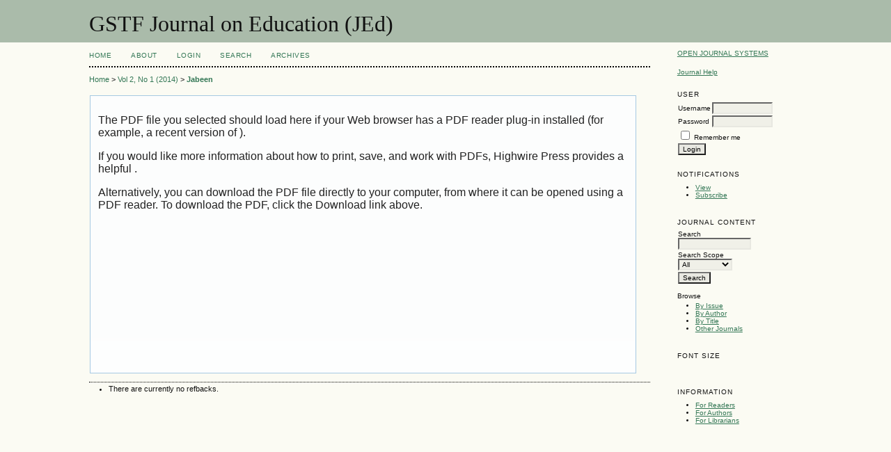

--- FILE ---
content_type: text/html; charset=utf-8
request_url: https://dl6.globalstf.org/index.php/jed/article/view/678/2717
body_size: 5462
content:
<?xml version="1.0" encoding="UTF-8"?>
<!DOCTYPE html PUBLIC "-//W3C//DTD XHTML 1.0 Transitional//EN"
	"http://www.w3.org/TR/xhtml1/DTD/xhtml1-transitional.dtd">
<html xmlns="http://www.w3.org/1999/xhtml" lang="en-US" xml:lang="en-US">
<head>
	<title>Fallacy Frenzy in Advanced Level Classes of English Language in Tertiary Level: An Education for Academia and Beyond | Jabeen | GSTF Journal on Education (JEd)</title>
	<meta http-equiv="Content-Type" content="text/html; charset=utf-8" />
	<meta name="description" content="Fallacy Frenzy in Advanced Level Classes of English Language in Tertiary Level: An Education for Academia and Beyond" />
			<meta name="keywords" content="Fallacy Education; Learning across the curriculum; Academia; Professional world." />
	
	
	<link rel="schema.DC" href="http://purl.org/dc/elements/1.1/" />

	<meta name="DC.Contributor.Sponsor" xml:lang="en" content=""/>
	<meta name="DC.Creator.PersonalName" content="Farrah Jabeen"/>
	<meta name="DC.Date.created" scheme="ISO8601" content="2014-08-28"/>
	<meta name="DC.Date.dateSubmitted" scheme="ISO8601" content="2014-08-28"/>
	<meta name="DC.Date.issued" scheme="ISO8601" content="2014-08-28"/>
	<meta name="DC.Date.modified" scheme="ISO8601" content="2021-02-26"/>
	<meta name="DC.Description" xml:lang="en" content="This paper draws attention to the teaching of fallacy and through this process the attainment of in-depth education. Writing class, in the curriculum of English as a Second Language or Foreign Language context, is always an area of trial and error and eventual success. Moreover, the academic writing is a difficult part for the students where they need much effort. The main focus of this paper is how teaching fallacy helps in research learning process which is an integral part of academic writing and how learning across the curriculum makes knowledge profound. Studentsâ€™ primary reaction and their gradual understanding of the entire journey of fallacy teaching are discussed here too. The methods practiced for this teaching of fallacy in the language class are also evaluated here. A literature review is done to point out different scholarly views of language teaching and learning, education in academia, studentsâ€™ initial exposure to fallacy. Fallacy as a practice to ensure learning across the curriculum and in this way an essential education from academia till professional world are reflected here to point out an important intellectual exposure for the students."/>
	<meta name="DC.Format" scheme="IMT" content="application/pdf"/>
	<meta name="DC.Identifier" content="678"/>
	<meta name="DC.Identifier.URI" content="https://dl6.globalstf.org/index.php/jed/article/view/678"/>
	<meta name="DC.Language" scheme="ISO639-1" content="en"/>
	<meta name="DC.Rights" content="Copyright (c) 2017 GSTF Journal on Education (JEd)" />
	<meta name="DC.Rights" content=""/>
	<meta name="DC.Source" content="GSTF Journal on Education (JEd)"/>
	<meta name="DC.Source.Issue" content="1"/>	<meta name="DC.Source.URI" content="https://dl6.globalstf.org/index.php/jed"/>
	<meta name="DC.Source.Volume" content="2"/>						<meta name="DC.Subject" xml:lang="en" content="Fallacy Education"/>
								<meta name="DC.Subject" xml:lang="en" content="Learning across the curriculum"/>
								<meta name="DC.Subject" xml:lang="en" content="Academia"/>
								<meta name="DC.Subject" xml:lang="en" content="Professional world."/>
				<meta name="DC.Title" content="Fallacy Frenzy in Advanced Level Classes of English Language in Tertiary Level: An Education for Academia and Beyond"/>
		<meta name="DC.Type" content="Text.Serial.Journal"/>
	<meta name="DC.Type.articleType" content="Articles"/>
		<meta name="gs_meta_revision" content="1.1" />
	<meta name="citation_journal_title" content="GSTF Journal on Education (JEd)"/>
        <meta name="citation_author" content="Farrah Jabeen"/>
<meta name="citation_title" content="Fallacy Frenzy in Advanced Level Classes of English Language in Tertiary Level: An Education for Academia and Beyond"/>

	<meta name="citation_date" content="2014/08/28"/>

	<meta name="citation_volume" content="2"/>
	<meta name="citation_issue" content="1"/>

	<meta name="citation_abstract_html_url" content="https://dl6.globalstf.org/index.php/jed/article/view/678"/>
	<meta name="citation_language" content="en"/>
						<meta name="citation_keywords" xml:lang="en" content="Fallacy Education"/>
								<meta name="citation_keywords" xml:lang="en" content="Learning across the curriculum"/>
								<meta name="citation_keywords" xml:lang="en" content="Academia"/>
								<meta name="citation_keywords" xml:lang="en" content="Professional world."/>
									<meta name="citation_pdf_url" content="https://dl6.globalstf.org/index.php/jed/article/download/678/2717"/>
				

	<link rel="stylesheet" href="https://dl6.globalstf.org/lib/pkp/styles/pkp.css" type="text/css" />
	<link rel="stylesheet" href="https://dl6.globalstf.org/lib/pkp/styles/common.css" type="text/css" />
	<link rel="stylesheet" href="https://dl6.globalstf.org/styles/common.css" type="text/css" />
	<link rel="stylesheet" href="https://dl6.globalstf.org/styles/compiled.css" type="text/css" />
	<link rel="stylesheet" href="https://dl6.globalstf.org/styles/articleView.css" type="text/css" />
	
	
	
	<link rel="stylesheet" href="https://dl6.globalstf.org/styles/sidebar.css" type="text/css" />		<link rel="stylesheet" href="https://dl6.globalstf.org/styles/rightSidebar.css" type="text/css" />	
			<link rel="stylesheet" href="https://dl6.globalstf.org/plugins/blocks/languageToggle/styles/languageToggle.css" type="text/css" />
	
	<!-- Base Jquery -->
	<script type="text/javascript" src="//www.google.com/jsapi"></script>
	<script type="text/javascript">
		// Provide a local fallback if the CDN cannot be reached
		if (typeof google == 'undefined') {
			document.write(unescape("%3Cscript src='https://dl6.globalstf.org/lib/pkp/js/lib/jquery/jquery.min.js' type='text/javascript'%3E%3C/script%3E"));
			document.write(unescape("%3Cscript src='https://dl6.globalstf.org/lib/pkp/js/lib/jquery/plugins/jqueryUi.min.js' type='text/javascript'%3E%3C/script%3E"));
		} else {
			google.load("jquery", "1.4.4");
			google.load("jqueryui", "1.8.6");
		}
	</script>
	
	<!-- Compiled scripts -->
			
<script type="text/javascript" src="https://dl6.globalstf.org/lib/pkp/js/lib/jquery/plugins/jquery.tag-it.js"></script>
<script type="text/javascript" src="https://dl6.globalstf.org/lib/pkp/js/lib/jquery/plugins/jquery.cookie.js"></script>

<script type="text/javascript" src="https://dl6.globalstf.org/lib/pkp/js/functions/fontController.js"></script>
<script type="text/javascript" src="https://dl6.globalstf.org/lib/pkp/js/functions/general.js"></script>
<script type="text/javascript" src="https://dl6.globalstf.org/lib/pkp/js/functions/jqueryValidatorI18n.js"></script>

<script type="text/javascript" src="https://dl6.globalstf.org/lib/pkp/js/classes/Helper.js"></script>
<script type="text/javascript" src="https://dl6.globalstf.org/lib/pkp/js/classes/ObjectProxy.js"></script>
<script type="text/javascript" src="https://dl6.globalstf.org/lib/pkp/js/classes/Handler.js"></script>
<script type="text/javascript" src="https://dl6.globalstf.org/lib/pkp/js/classes/linkAction/LinkActionRequest.js"></script>
<script type="text/javascript" src="https://dl6.globalstf.org/lib/pkp/js/classes/features/Feature.js"></script>

<script type="text/javascript" src="https://dl6.globalstf.org/lib/pkp/js/controllers/SiteHandler.js"></script><!-- Included only for namespace definition -->
<script type="text/javascript" src="https://dl6.globalstf.org/lib/pkp/js/controllers/UrlInDivHandler.js"></script>
<script type="text/javascript" src="https://dl6.globalstf.org/lib/pkp/js/controllers/AutocompleteHandler.js"></script>
<script type="text/javascript" src="https://dl6.globalstf.org/lib/pkp/js/controllers/ExtrasOnDemandHandler.js"></script>
<script type="text/javascript" src="https://dl6.globalstf.org/lib/pkp/js/controllers/form/FormHandler.js"></script>
<script type="text/javascript" src="https://dl6.globalstf.org/lib/pkp/js/controllers/form/AjaxFormHandler.js"></script>
<script type="text/javascript" src="https://dl6.globalstf.org/lib/pkp/js/controllers/form/ClientFormHandler.js"></script>
<script type="text/javascript" src="https://dl6.globalstf.org/lib/pkp/js/controllers/grid/GridHandler.js"></script>
<script type="text/javascript" src="https://dl6.globalstf.org/lib/pkp/js/controllers/linkAction/LinkActionHandler.js"></script>

<script type="text/javascript" src="https://dl6.globalstf.org/js/pages/search/SearchFormHandler.js"></script>
<script type="text/javascript" src="https://dl6.globalstf.org/js/statistics/ReportGeneratorFormHandler.js"></script>
<script type="text/javascript" src="https://dl6.globalstf.org/plugins/generic/lucene/js/LuceneAutocompleteHandler.js"></script>

<script type="text/javascript" src="https://dl6.globalstf.org/lib/pkp/js/lib/jquery/plugins/jquery.pkp.js"></script>	
	
	<script type="text/javascript" src="https://dl6.globalstf.org/js/relatedItems.js"></script>
	<script type="text/javascript" src="https://dl6.globalstf.org/js/inlinePdf.js"></script>
	<script type="text/javascript" src="https://dl6.globalstf.org/js/pdfobject.js"></script>

</head>
<body id="pkp-common-openJournalSystems">

<div id="container">

<div id="header">
<div id="headerTitle">
<h1>
	GSTF Journal on Education (JEd)
</h1>
</div>
</div>

<div id="body">

	<div id="sidebar">
							<div id="rightSidebar">
				<div class="block" id="sidebarDevelopedBy">
	<a class="blockTitle" href="http://pkp.sfu.ca/ojs/" id="developedBy">Open Journal Systems</a>
</div><div class="block" id="sidebarHelp">
	<a class="blockTitle" href="javascript:openHelp('https://dl6.globalstf.org/index.php/jed/help')">Journal Help</a>
</div><div class="block" id="sidebarUser">
			<span class="blockTitle">User</span>
	
												<form method="post" action="https://dl6.globalstf.org/index.php/jed/login/signIn">
					<table>
						<tr>
							<td><label for="sidebar-username">Username</label></td>
							<td><input type="text" id="sidebar-username" name="username" value="" size="12" maxlength="32" class="textField" /></td>
						</tr>
						<tr>
							<td><label for="sidebar-password">Password</label></td>
							<td><input type="password" id="sidebar-password" name="password" value="" size="12" class="textField" /></td>
						</tr>
						<tr>
							<td colspan="2"><input type="checkbox" id="remember" name="remember" value="1" /> <label for="remember">Remember me</label></td>
						</tr>
						<tr>
							<td colspan="2"><input type="submit" value="Login" class="button" /></td>
						</tr>
					</table>
				</form>
						</div> <div class="block" id="notification">
	<span class="blockTitle">Notifications</span>
	<ul>
					<li><a href="https://dl6.globalstf.org/index.php/jed/notification">View</a></li>
			<li><a href="https://dl6.globalstf.org/index.php/jed/notification/subscribeMailList">Subscribe</a></li>
			</ul>
</div>

<div class="block" id="sidebarNavigation">
	<span class="blockTitle">Journal Content</span>

	
	
	<form id="simplesearchForm" action="https://dl6.globalstf.org/index.php/jed/article/search">
				<table id="simpleSearchInput">
			<tr>
				<td>
													<label for="simpleQuery">Search <br />
					<input type="text" id="simpleQuery" name="simpleQuery" size="15" maxlength="255" value="" class="textField" /></label>
								</td>
			</tr>
			<tr>
				<td><label for="searchField">
				Search Scope
				<br />
				<select id="searchField" name="searchField" size="1" class="selectMenu">
					<option label="All" value="query">All</option>
<option label="Authors" value="authors">Authors</option>
<option label="Title" value="title">Title</option>
<option label="Abstract" value="abstract">Abstract</option>
<option label="Index terms" value="indexTerms">Index terms</option>
<option label="Full Text" value="galleyFullText">Full Text</option>

				</select></label>
				</td>
			</tr>
			<tr>
				<td><input type="submit" value="Search" class="button" /></td>
			</tr>
		</table>
	</form>

	<br />

		<span class="blockSubtitle">Browse</span>
	<ul>
		<li><a href="https://dl6.globalstf.org/index.php/jed/issue/archive">By Issue</a></li>
		<li><a href="https://dl6.globalstf.org/index.php/jed/search/authors">By Author</a></li>
		<li><a href="https://dl6.globalstf.org/index.php/jed/search/titles">By Title</a></li>
		
					<li><a href="https://dl6.globalstf.org/index.php/index">Other Journals</a></li>
						</ul>
	</div>

<!-- Add javascript required for font sizer -->
<script type="text/javascript">
	<!--
	$(function(){
		fontSize("#sizer", "body", 9, 16, 32, ""); // Initialize the font sizer
	});
	// -->
</script>

<div class="block" id="sidebarFontSize" style="margin-bottom: 4px;">
	<span class="blockTitle">Font Size</span>
	<div id="sizer"></div>
</div>
<br /><div class="block" id="sidebarInformation">
	<span class="blockTitle">Information</span>
	<ul>
		<li><a href="https://dl6.globalstf.org/index.php/jed/information/readers">For Readers</a></li>		<li><a href="https://dl6.globalstf.org/index.php/jed/information/authors">For Authors</a></li>		<li><a href="https://dl6.globalstf.org/index.php/jed/information/librarians">For Librarians</a></li>	</ul>
</div>

			</div>
			</div>

<div id="main">

<div id="navbar">
	<ul class="menu">
		<li id="home"><a href="https://dl6.globalstf.org/index.php/jed/index">Home</a></li>
		<li id="about"><a href="https://dl6.globalstf.org/index.php/jed/about">About</a></li>

					<li id="login"><a href="https://dl6.globalstf.org/index.php/jed/login">Login</a></li>
							<li id="register"><a href="https://dl6.globalstf.org/index.php/jed/user/register">Register</a></li>
												<li id="search"><a href="https://dl6.globalstf.org/index.php/jed/search">Search</a></li>
		
					<li id="current"><a href="https://dl6.globalstf.org/index.php/jed/issue/current">Current</a></li>
			<li id="archives"><a href="https://dl6.globalstf.org/index.php/jed/issue/archive">Archives</a></li>
		
				

								</ul>
</div>
<div id="breadcrumb">
	<a href="https://dl6.globalstf.org/index.php/jed/index" target="_parent">Home</a> &gt;
	<a href="https://dl6.globalstf.org/index.php/jed/issue/view/79" target="_parent">Vol 2, No 1 (2014)</a> &gt;	<a href="https://dl6.globalstf.org/index.php/jed/article/view/678/2717" class="current" target="_parent">Jabeen</a>
</div>

<div id="content">


			
<div id="pdfDownloadLinkContainer">
	<a class="action pdf" id="pdfDownloadLink" target="_parent" href="https://dl6.globalstf.org/index.php/jed/article/download/678/2717">Download this PDF file</a>
</div>



<script type="text/javascript"><!--
	$(document).ready(function(){
		if ($.browser.webkit) { // PDFObject does not correctly work with safari's built-in PDF viewer
			var embedCode = "<object id='pdfObject' type='application/pdf' data='https://dl6.globalstf.org/index.php/jed/article/viewFile/678/2717' width='99%' height='99%'><div id='pluginMissing'><p>The PDF file you selected should load here if your Web browser has a PDF reader plug-in installed (for example, a recent version of <a href=\"https://get.adobe.com/reader/\">Adobe Acrobat Reader<\/a>).<\/p> <p>If you would like more information about how to print, save, and work with PDFs, Highwire Press provides a helpful <a href=\"http://highwire.stanford.edu/help/pdf-faq.dtl\">Frequently Asked Questions about PDFs<\/a>.<\/p> <p>Alternatively, you can download the PDF file directly to your computer, from where it can be opened using a PDF reader. To download the PDF, click the Download link above.<\/p></div></object>";
			$("#inlinePdf").html(embedCode);
			if($("#pluginMissing").is(":hidden")) {
				$('#fullscreenShow').show();
				$("#inlinePdf").resizable({ containment: 'parent', handles: 'se' });
			} else { // Chrome Mac hides the embed object, obscuring the text.  Reinsert.
				$("#inlinePdf").html('<div id="pluginMissing"><p>The PDF file you selected should load here if your Web browser has a PDF reader plug-in installed (for example, a recent version of <a href=\"https://get.adobe.com/reader/\">Adobe Acrobat Reader<\/a>).<\/p> <p>If you would like more information about how to print, save, and work with PDFs, Highwire Press provides a helpful <a href=\"http://highwire.stanford.edu/help/pdf-faq.dtl\">Frequently Asked Questions about PDFs<\/a>.<\/p> <p>Alternatively, you can download the PDF file directly to your computer, from where it can be opened using a PDF reader. To download the PDF, click the Download link above.<\/p></div>');
			}
		} else {
			var success = new PDFObject({ url: "https://dl6.globalstf.org/index.php/jed/article/viewFile/678/2717" }).embed("inlinePdf");
			if (success) {
				// PDF was embedded; enbale fullscreen mode and the resizable widget
				$('#fullscreenShow').show();
				$("#inlinePdfResizer").resizable({ containment: 'parent', handles: 'se' });
			}
		}
	});

// -->
</script>
<div id="inlinePdfResizer">
	<div id="inlinePdf" class="ui-widget-content">
		<div id='pluginMissing'><p>The PDF file you selected should load here if your Web browser has a PDF reader plug-in installed (for example, a recent version of <a href="https://get.adobe.com/reader/">Adobe Acrobat Reader</a>).</p> <p>If you would like more information about how to print, save, and work with PDFs, Highwire Press provides a helpful <a href="http://highwire.stanford.edu/help/pdf-faq.dtl">Frequently Asked Questions about PDFs</a>.</p> <p>Alternatively, you can download the PDF file directly to your computer, from where it can be opened using a PDF reader. To download the PDF, click the Download link above.</p></div>
	</div>
</div>
<p>
	<a class="action" href="#" id="fullscreenShow">Fullscreen</a>
	<a class="action" href="#" id="fullscreenHide">Fullscreen Off</a>
</p>
<div style="clear: both;"></div>	


<div class="separator"></div>

<h3>Refbacks</h3>

<ul>
				<li>There are currently no refbacks.</li>
	</ul>


		
<!-- Google Analytics -->
<script type="text/javascript">
var gaJsHost = (("https:" == document.location.protocol) ? "https://ssl." : "http://www.");
document.write(unescape("%3Cscript src='" + gaJsHost + "google-analytics.com/ga.js' type='text/javascript'%3E%3C/script%3E"));
</script>
<script type="text/javascript">
var pageTracker = _gat._getTracker("UA-18967621-28");
pageTracker._initData();
pageTracker._trackPageview();
</script>
<!-- /Google Analytics -->

</div><!-- content -->
</div><!-- main -->
</div><!-- body -->



</div> <!-- container -->
</body>
</html>

--- FILE ---
content_type: application/x-javascript
request_url: https://dl6.globalstf.org/lib/pkp/js/controllers/SiteHandler.js
body_size: 3263
content:
/**
 * @defgroup js_controllers
 */
/**
 * @file js/controllers/SiteHandler.js
 *
 * Copyright (c) 2013-2017 Simon Fraser University
 * Copyright (c) 2000-2016 John Willinsky
 * Distributed under the GNU GPL v2. For full terms see the file docs/COPYING.
 *
 * @class SiteHandler
 * @ingroup js_controllers
 *
 * @brief Handle the site widget.
 */
(function($) {


	/**
	 * @constructor
	 *
	 * @extends $.pkp.classes.Handler
	 *
	 * @param {jQueryObject} $widgetWrapper An HTML element that this handle will
	 * be attached to.
	 * @param {{
	 *   toggleHelpUrl: string,
	 *   toggleHelpOffText: string,
	 *   toggleHelpOnText: string,
	 *   fetchNotificationUrl: string,
	 *   requestOptions: Object
	 *   }} options Handler options.
	 */
	$.pkp.controllers.SiteHandler = function($widgetWrapper, options) {
		this.parent($widgetWrapper, options);

		this.options_ = options;
		this.unsavedFormElements_ = [];

		$('.go').button();

		this.bind('redirectRequested', this.redirectToUrl);
		this.bind('notifyUser', this.fetchNotificationHandler_);
		this.bind('updateHeader', this.updateHeaderHandler_);
		this.bind('updateSidebar', this.updateSidebarHandler_);
		this.bind('callWhenClickOutside', this.callWhenClickOutsideHandler_);

		// Listen for grid initialized events so the inline help
		// can be shown or hidden.
		this.bind('gridInitialized', this.updateHelpDisplayHandler_);

		// Listen for help toggle events.
		this.bind('toggleInlineHelp', this.toggleInlineHelpHandler_);

		// Bind the pageUnloadHandler_ method to the DOM so it is
		// called.
		$(window).bind('beforeunload', this.pageUnloadHandler_);

		// Avoid IE8 caching ajax results. If it does, widgets like
		// grids will not refresh correctly.
		$.ajaxSetup({cache: false});

		this.setMainMaxWidth_();

		// Check if we have notifications to show.
		if (options.hasSystemNotifications) {
			this.trigger('notifyUser');
		}

		// bind event handlers for form status change events.
		this.bind('formChanged', this.callbackWrapper(
				this.registerUnsavedFormElement_));
		this.bind('unregisterChangedForm', this.callbackWrapper(
				this.unregisterUnsavedFormElement_));
		this.bind('modalCanceled', this.callbackWrapper(
				this.unregisterUnsavedFormElement_));
		this.bind('unregisterAllForms', this.callbackWrapper(
				this.unregisterAllFormElements_));
	};
	$.pkp.classes.Helper.inherits(
			$.pkp.controllers.SiteHandler, $.pkp.classes.Handler);


	//
	// Private properties
	//
	/**
	 * Site handler options.
	 * @private
	 * @type {Object}
	 */
	$.pkp.controllers.SiteHandler.prototype.options_ = null;


	/**
	 * A state variable to store the form elements that have unsaved data.
	 * @private
	 * @type {Array}
	 */
	$.pkp.controllers.SiteHandler.prototype.unsavedFormElements_ = null;


	//
	// Public methods
	//
	/**
	 * Callback that is triggered when the page should redirect.
	 *
	 * @param {HTMLElement} sourceElement The element that issued the
	 *  "redirectRequested" event.
	 * @param {Event} event The "redirect requested" event.
	 * @param {string} url The URL to redirect to.
	 */
	/*jslint unparam: true*/
	$.pkp.controllers.SiteHandler.prototype.redirectToUrl =
			function(sourceElement, event, url) {
		window.location = url;
	};
	/*jslint unparam: false*/


	/**
	 * Handler bound to 'formChanged' events propagated by forms
	 * that wish to have their form data tracked.
	 *
	 * @param {HTMLElement} siteHandlerElement The html element
	 * attached to this handler.
	 * @param {HTMLElement} sourceElement The element wishes to
	 * register.
	 * @param {Event} event The formChanged event.
	 * @private
	 */
	/*jslint unparam: true*/
	$.pkp.controllers.SiteHandler.prototype.registerUnsavedFormElement_ =
			function(siteHandlerElement, sourceElement, event) {
		var $formElement, formId, index;

		$formElement = $(event.target.lastElementChild);
		formId = $formElement.attr('id');
		index = $.inArray(formId, this.unsavedFormElements_);
		if (index == -1) {
			this.unsavedFormElements_.push(formId);
		}
	};
	/*jslint unparam: false*/


	/**
	 * Handler bound to 'unregisterChangedForm' events propagated by forms
	 * that wish to inform that they no longer wish to be tracked as 'unsaved'.
	 *
	 * @param {HTMLElement} siteHandlerElement The html element
	 * attached to this handler.
	 * @param {HTMLElement} sourceElement The element that wishes to
	 * unregister.
	 * @param {Event} event The unregisterChangedForm event.
	 * @private
	 */
	/*jslint unparam: true*/
	$.pkp.controllers.SiteHandler.prototype.unregisterUnsavedFormElement_ =
			function(siteHandlerElement, sourceElement, event) {
		var $formElement, formId, index;

		$formElement = $(event.target.lastElementChild);
		formId = $formElement.attr('id');
		index = $.inArray(formId, this.unsavedFormElements_);
		if (index !== -1) {
			delete this.unsavedFormElements_[index];
		}
	};
	/*jslint unparam: false*/


	/**
	 * Unregister all unsaved form elements.
	 * @private
	 */
	$.pkp.controllers.SiteHandler.prototype.unregisterAllFormElements_ =
			function() {
		this.unsavedFormElements_ = [];
	};


	//
	// Private methods.
	//
	/**
	 * Respond to a user toggling the display of inline help.
	 *
	 * @return {boolean} Always returns false.
	 * @private
	 */
	$.pkp.controllers.SiteHandler.prototype.toggleInlineHelpHandler_ =
			function() {
		// persist the change on the server.
		$.ajax({url: this.options_.toggleHelpUrl});

		this.options_.inlineHelpState = this.options_.inlineHelpState ? 0 : 1;
		this.updateHelpDisplayHandler_();

		// Stop further event processing
		return false;
	};


	/**
	 * Callback to listen to grid initialization events. Used to
	 * toggle the inline help display on them.
	 *
	 * @private
	 */
	$.pkp.controllers.SiteHandler.prototype.updateHelpDisplayHandler_ =
			function() {
		var $bodyElement, inlineHelpState;

		$bodyElement = this.getHtmlElement();
		inlineHelpState = this.options_.inlineHelpState;
		if (inlineHelpState) {
			// the .css() call removes the CSS applied to the legend intially,
			// so it is not shown while the page is being loaded.
			$bodyElement.find('.pkp_grid_description, #legend, .pkp_help').
					css('visibility', 'visible').show();
			$bodyElement.find('[id^="toggleHelp"]').html(
					this.options_.toggleHelpOffText);
		} else {
			$bodyElement.find('.pkp_grid_description, #legend, .pkp_help').hide();
			$bodyElement.find('[id^="toggleHelp"]').html(
					this.options_.toggleHelpOnText);
		}
	};


	/**
	 * Fetch the notification data.
	 * @param {HTMLElement} sourceElement The element that issued the
	 *  "fetchNotification" event.
	 * @param {Event} event The "fetch notification" event.
	 * @param {Object} jsonData The JSON content representing the
	 *  notification.
	 * @private
	 */
	/*jslint unparam: true*/
	$.pkp.controllers.SiteHandler.prototype.fetchNotificationHandler_ =
			function(sourceElement, event, jsonData) {

		if (jsonData !== undefined) {
			// This is an event that came from an inplace notification
			// widget that was not visible because of the scrolling.
			this.showNotification_(jsonData);
			return;
		}

		// Avoid race conditions with in place notifications.
		$.ajax({
			url: this.options_.fetchNotificationUrl,
			data: this.options_.requestOptions,
			success: this.callbackWrapper(this.showNotificationResponseHandler_),
			dataType: 'json',
			async: false
		});
	};
	/*jslint unparam: false*/


	/**
	 * Fetch the header (e.g. on header configuration change).
	 * @private
	 */
	$.pkp.controllers.SiteHandler.prototype.updateHeaderHandler_ =
			function() {
		var handler = $.pkp.classes.Handler.getHandler($('#headerContainer'));
		handler.reload();
	};


	/**
	 * Fetch the sidebar (e.g. on sidebar configuration change).
	 * @private
	 */
	$.pkp.controllers.SiteHandler.prototype.updateSidebarHandler_ =
			function() {
		var handler = $.pkp.classes.Handler.getHandler($('#sidebarContainer'));
		handler.reload();
	};


	/**
	 * Binds a click event to this element so we can track if user
	 * clicked outside the passed element or not.
	 * @private
	 * @param {HTMLElement} sourceElement The element that issued the
	 *  callWhenClickOutside event.
	 * @param {Event} event The "call when click outside" event.
	 * @param {{
	 *   container: jQueryObject,
	 *   callback: Function,
	 *   skipWhenVisibleModals: boolean
	 *   }} eventParams The event parameters.
	 * - container: a jQuery element to be used to test if user click
	 * outside of it or not.
	 * - callback: a callback function in case test is true.
	 * - skipWhenVisibleModals: boolean flag to tell whether skip the
	 * callback when modals are visible or not.
	 */
	/*jslint unparam: true*/
	$.pkp.controllers.SiteHandler.prototype.callWhenClickOutsideHandler_ =
			function(sourceElement, event, eventParams) {
		if (this.callWhenClickOutsideEventParams_ !== undefined) {
			throw new Error('Another widget is already using this structure.');
		}

		this.callWhenClickOutsideEventParams_ = eventParams;
		setTimeout(this.callbackWrapper(function() {
			this.bind('mousedown', this.checkOutsideClickHandler_);
		}), 25);
	};
	/*jslint unparam: false*/


	/**
	 * Mouse down event handler, used by the callWhenClickOutside event handler
	 * to test if user clicked outside an element or not. If true, will
	 * callback a function. Can optionally avoid the callback
	 * when a modal widget is loaded.
	 * @private
	 * @param {HTMLElement} sourceElement The element that issued the
	 *  click event.
	 * @param {Event} event The "mousedown" event.
	 * @return {?boolean} Event handling status.
	 */
	/*jslint unparam: true*/
	$.pkp.controllers.SiteHandler.prototype.checkOutsideClickHandler_ =
			function(sourceElement, event) {
		var $container, callback;

		if (this.callWhenClickOutsideEventParams_ !== undefined) {
			// Start checking the paramenters.
			if (this.callWhenClickOutsideEventParams_.container !== undefined) {
				// Store the container element.
				$container = this.callWhenClickOutsideEventParams_.container;
			} else {
				// Need a container, return.
				return false;
			}

			if (this.callWhenClickOutsideEventParams_.callback !== undefined) {
				// Store the callback.
				callback = this.callWhenClickOutsideEventParams_.callback;
			} else {
				// Need the callback, return.
				return false;
			}

			if (this.callWhenClickOutsideEventParams_.skipWhenVisibleModals !==
					undefined) {
				if (this.callWhenClickOutsideEventParams_.skipWhenVisibleModals) {
					if (this.getHtmlElement().find('div.ui-dialog').length > 0) {
						// Found a modal, return.
						return false;
					}
				}
			}

			// Do the click origin checking.
			if ($container.has(event.target).length === 0) {
				// Unbind this click handler.
				this.unbind('mousedown', this.checkOutsideClickHandler_);

				// Clean the original event parameters data.
				this.callWhenClickOutsideEventParams_ = null;

				if (!$container.is(':hidden')) {
					// Only considered outside if the container is visible.
					callback();
				}
			}
		}

		return false;
	};
	/*jslint unparam: false*/


	/**
	 * Internal callback called upon page unload. If it returns
	 * anything other than void, a message will be displayed to
	 * the user.
	 *
	 * @private
	 *
	 * @return {?string} The warning message string, if needed.
	 */
	$.pkp.controllers.SiteHandler.prototype.pageUnloadHandler_ =
			function() {
		var handler, unsavedElementCount, element;

		// any registered and then unregistered forms will exist
		// as properties in the unsavedFormElements_ object. They
		// will just be undefined.  See if there are any that are
		// not.

		// we need to get the handler this way since this event is bound
		// to window, not to SiteHandler.
		handler = $.pkp.classes.Handler.getHandler($('body'));

		unsavedElementCount = 0;
		for (element in handler.unsavedFormElements_) {
			if (element) {
				unsavedElementCount++;
			}
		}
		if (unsavedElementCount > 0) {
			return $.pkp.locale.form_dataHasChanged;
		}
		return null;
	};


	/**
	 * Method to determine if a form is currently registered as having
	 * unsaved changes.
	 *
	 * @param {string} id the id of the form to check.
	 * @return {boolean} true if the form is unsaved.
	 */
	$.pkp.controllers.SiteHandler.prototype.isFormUnsaved =
			function(id) {

		if (this.unsavedFormElements_ !== null &&
				this.unsavedFormElements_[id] !== undefined) {
			return true;
		}
		return false;
	};


	/**
	 * Response handler to the notification fetch.
	 *
	 * @param {Object} ajaxContext The data returned from the server.
	 * @param {Object} jsonData A parsed JSON response object.
	 * @private
	 */
	/*jslint unparam: true*/
	$.pkp.controllers.SiteHandler.prototype.showNotificationResponseHandler_ =
			function(ajaxContext, jsonData) {
		this.showNotification_(jsonData);
	};
	/*jslint unparam: false*/


	//
	// Private helper method.
	//
	/**
	 * Show the notification content.
	 *
	 * @param {Object} jsonData The JSON-encoded notification data.
	 * @private
	 */
	$.pkp.controllers.SiteHandler.prototype.showNotification_ =
			function(jsonData) {
		var workingJsonData, notificationsData, levelId, notificationId;

		workingJsonData = this.handleJson(jsonData);
		if (workingJsonData !== false) {
			if (workingJsonData.content.general) {
				notificationsData = workingJsonData.content.general;
				for (levelId in notificationsData) {
					for (notificationId in notificationsData[levelId]) {
						$.pnotify(notificationsData[levelId][notificationId]);
					}
				}
			}
		}
	};


	/**
	 * Set the maximum width for the pkp_structure_main div.
	 * This will prevent content with larger widths (like photos)
	 * messing up with layout.
	 * @private
	 */
	$.pkp.controllers.SiteHandler.prototype.setMainMaxWidth_ =
			function() {
		var $site, structureContentWidth, leftSideBarWidth, rightSideBarWidth,
				$mainDiv, mainExtraWidth, mainMaxWidth;

		$site = this.getHtmlElement();
		structureContentWidth = $('.pkp_structure_content', $site).width();

		leftSideBarWidth = $('.pkp_structure_sidebar_left', $site).
				outerWidth(true);
		rightSideBarWidth = $('.pkp_structure_sidebar_right', $site).
				outerWidth(true);

		$mainDiv = $('.pkp_structure_main', $site);

		// Check for padding, margin or border.
		mainExtraWidth = $mainDiv.outerWidth(true) - $mainDiv.width();
		mainMaxWidth = structureContentWidth - (
				leftSideBarWidth + rightSideBarWidth + mainExtraWidth);

		$mainDiv.css('max-width', mainMaxWidth);
	};


/** @param {jQuery} $ jQuery closure. */
}(jQuery));
